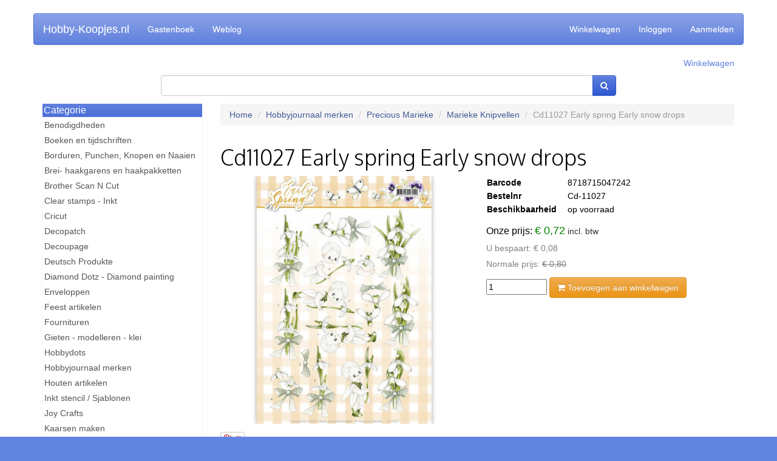

--- FILE ---
content_type: text/html; charset=UTF-8
request_url: https://hobby-koopjes.nl/product/show/13495
body_size: 23707
content:
<!DOCTYPE html>
<html>
<head>
  <title>Cd11027 Early spring Early snow drops - Marieke Knipvellen - Precious Marieke - Hobbyjournaal merken - Hobby-Koopjes.nl</title>
  
<script id="Cookiebot" src="https://consent.cookiebot.com/uc.js" data-cbid="95a8c9c4-ab8f-482c-a9a8-c475a1dbb234" data-blockingmode="auto" type="text/javascript"></script>
<!-- Google Consent Mode -->
<script data-cookieconsent="ignore">
    window.dataLayer = window.dataLayer || [];
    function gtag() {
        dataLayer.push(arguments);
    }
    gtag("consent", "default", {
        ad_user_data: "denied",
        ad_personalization: "denied",
        ad_storage: "denied",
        analytics_storage: "denied",
        functionality_storage: "denied",
        personalization_storage: "denied",
        security_storage: "granted",
        wait_for_update: 500,
    });
    gtag("set", "ads_data_redaction", true);
    gtag("set", "url_passthrough", false);
</script>
    <!-- End Google Consent Mode-->


  
  <!-- Google Tag Manager -->
  <script>(function(w,d,s,l,i){w[l]=w[l]||[];w[l].push({'gtm.start':
  new Date().getTime(),event:'gtm.js'});var f=d.getElementsByTagName(s)[0],
  j=d.createElement(s),dl=l!='dataLayer'?'&l='+l:'';j.async=true;j.src=
  'https://www.googletagmanager.com/gtm.js?id='+i+dl;f.parentNode.insertBefore(j,f);
  })(window,document,'script','dataLayer','GTM-T6XP8QC');</script>
  <!-- End Google Tag Manager -->
  <meta name="google-site-verification" content="kJqU6fqdtz5qoSSJ9uELvaLqUqW48fE8hldwlV2Q5N8">
  <meta name="viewport" content="width=device-width, initial-scale=1.0">
  <link rel="shortcut icon" href="/files/favicon.ico" type="image/x-icon">

  <!--
  <link rel="stylesheet" href="//netdna.bootstrapcdn.com/bootstrap/3.0.3/css/bootstrap.min.css">
  <link rel="stylesheet" href="//netdna.bootstrapcdn.com/bootstrap/3.0.3/css/bootstrap-theme.min.css">
  -->

  <link rel="stylesheet" href="/public/bootstrap/css/bootstrap.css">
  <link rel="stylesheet" href="/public/bootstrap/css/webshop-theme.css">
  <link rel="stylesheet" href="/public/webwinkel/styles/themes/2014.css">

  <link rel="stylesheet" href="//netdna.bootstrapcdn.com/font-awesome/4.0.3/css/font-awesome.min.css">
  <link href='//fonts.googleapis.com/css?family=Oxygen:300' rel='stylesheet' type='text/css'>

  <!--<link rel="stylesheet" href="/public/webwinkel/themes/shop/2014.css">-->

  <link rel="stylesheet" href="/style/user.css" />
  <script src="//code.jquery.com/jquery-1.10.2.min.js"></script>

  <link rel="alternate" type="application/rss+xml" href="/weblog/feed.rss">
  







<!-- Global Site Tag (gtag.js) - Google Analytics -->
<script async src="https://www.googletagmanager.com/gtag/js?id=UA-17588400-1"></script>
<script>
  window.dataLayer = window.dataLayer || [];
  function gtag(){dataLayer.push(arguments);}
  gtag('js', new Date());
  gtag('config', 'UA-17588400-1');
  gtag('config', 'AW-1011647947', {'allow_enhanced_conversions':true});
  gtag('config', 'G-VVBQF5F3Q6');

  

  gtag('event', 'page_view', {
  'send_to': 'AW-1011647947',
  'ecomm_pagetype': 'product',
  'ecomm_prodid': 'hobby-koopjes.nl,13495',
  'ecomm_totalvalue': '0.72'
});
</script>


  <meta name="description" content="Hobby-koopjes.nl heeft alles voor je creatieve hobby. Scherp geprijsd en snel geleverd! Ons assortiment bestaat uitsluitend uit topproducten van bekende en betrouwbare merken.
Hobby-koopjes.nl heeft een bijzonder breed assortiment aan hobby- teken- en schildermaterialen, Hobbydots, Dot en do, Stitch en do, Decopatch, Kaartenkarton, Kralen, Talens verven, Hobby boeken, Figuur en rand Ponsen, Snij en Embossingmallen, Stempels, (wol)Vilt, Stofjes, Brei-, Haak- en Borduurgarens, 3-D plaatjes en uitdrukvellen en Hobbyjournaal artikelen.">




<!--Begin Bing UET tag tracking code Code -->

<script>(function(w,d,t,r,u){var f,n,i;w[u]=w[u]||[],f=function(){var o={ti:"56371698"};o.q=w[u],w[u]=new UET(o),w[u].push("pageLoad")},n=d.createElement(t),n.src=r,n.async=1,n.onload=n.onreadystatechange=function(){var s=this.readyState;s&&s!=="loaded"&&s!=="complete"||(f(),n.onload=n.onreadystatechange=null)},i=d.getElementsByTagName(t)[0],i.parentNode.insertBefore(n,i)})(window,document,"script","//bat.bing.com/bat.js","uetq");</script>

<!-- Einde Bing UET tag tracking code Code -->

<p>
<!-- Facebook Pixel Code Nieuw -->

<script>
!function(f,b,e,v,n,t,s)
{if(f.fbq)return;n=f.fbq=function(){n.callMethod?
n.callMethod.apply(n,arguments):n.queue.push(arguments)};
if(!f._fbq)f._fbq=n;n.push=n;n.loaded=!0;n.version='2.0';
n.queue=[];t=b.createElement(e);t.async=!0;
t.src=v;s=b.getElementsByTagName(e)[0];
s.parentNode.insertBefore(t,s)}(window, document,'script',
'https://connect.facebook.net/en_US/fbevents.js');
fbq('init', '229480811958305');
fbq('track', 'PageView');
</script>
<noscript><img height="1" width="1" style="display:none"
src="https://www.facebook.com/tr?id=229480811958305&ev=PageView&noscript=1"
/></noscript>



<!-- End Facebook Pixel Code -->

<!-- facebook-domain-verification -->
<meta name="facebook-domain-verification" content="wishhgwy3d77bseqph5n527rnhxltv" />
<!-- facebook-domain-verification end --><!-- begin Enormail code -->
<script src="https://embed.enormail.eu/js/bffc30d5fd95075e4c4b3383d4bc7373.js"></script>
<!-- einde Enormail code --><!-- Doofinder Code nieuw begin -->

<script src="https://eu1-config.doofinder.com/2.x/f7f7d126-bc8e-4d1b-b85a-9bfa2307228d.js" async></script>

<!-- Doofinder Code nieuw einde --><!-- begin Doofinder add to cart -->

<script>
document.addEventListener('doofinder.cart.add', async function(event) {
  const { item_id, amount } = event.detail;
  const fd = new FormData();
  fd.set('artikelid', (item_id.split(','))[1])
  fd.set('aantal', amount)
  // add custom code to send the data to your cart API
  console.log(`added ${amount} of item #${item_id}`);
  await fetch('/winkelwagen/add', {
    method: 'post',
    body: fd
  })
});
</script>

<!-- eind Doofinder add to cart -->
  

  <script type="application/ld+json">{"gtin":"8718715047242","@type":"Product","image":["https://hobby-koopjes.nl/images/products/13495.jpg"],"@context":"https://schema.org/","offers":{"priceCurrency":"EUR","availability":"https://schema.org/InStock","price":"0.72","itemCondition":"https://schema.org/NewCondition","url":"https://hobby-koopjes.nl/product/show/13495","@type":"Offer"},"brand":{"name":"Precious Marieke","@type":"Brand"},"sku":"Cd-11027","name":"Cd11027 Early spring Early snow drops"}</script>
</head>
<body>
<!-- Google Tag Manager (noscript) -->
<noscript><iframe src="https://www.googletagmanager.com/ns.html?id=GTM-T6XP8QC"
height="0" width="0" style="display:none;visibility:hidden"></iframe></noscript>
<!-- End Google Tag Manager (noscript) -->

  <div id="fb-root"></div>
<script>(function(d, s, id) {
var js, fjs = d.getElementsByTagName(s)[0];
if (d.getElementById(id)) return;
js = d.createElement(s); js.id = id;
js.src = "//connect.facebook.net/en_US/all.js#xfbml=1&appId=388719811232827";
fjs.parentNode.insertBefore(js, fjs);
}(document, 'script', 'facebook-jssdk'));</script>


<div class="container">
  <div class="row">
  <nav class="navbar navbar-default" role="navigation">
    <div class="navbar-header">

      <button type="button" class="navbar-toggle" data-toggle="collapse"  data-target=".navbar-collapse">
        <span class="sr-only">Toggle navigation</span>
        <span class="icon-bar"></span>
        <span class="icon-bar"></span>
        <span class="icon-bar"></span>
      </button>

      <a class="navbar-brand" href="/">Hobby-Koopjes.nl</a>
    </div>

    <div class="collapse navbar-collapse">
      <ul class="nav navbar-nav">
        
        <li ><a href="/guestbook/list">Gastenboek </a></li>
        
        <li ><a href="/weblog">Weblog </a></li>
        
      </ul>
      <ul class="nav navbar-nav navbar-right">
        
        <li ><a href="/winkelwagen">Winkelwagen </a></li>
        
        <li ><a href="/login/show">Inloggen </a></li>
        
        <li ><a href="/user/new">Aanmelden </a></li>
        
      </ul>
    </div>

  </nav>
</div>

<div class="row">
  <div class="col-xs-12">
    <div class="text-right">
      <p>
        <a href="/winkelwagen" class="text-primary">Winkelwagen</a>
      </p>
    </div>
  </div>
</div>

<div class="row">
  <div class="col-xs-12 col-sm-8 col-sm-offset-2">
    <form action="/search/index" method="get" class="form-inline">
      <div class="input-group">
        <input type="search" name="q" id="search-q" class="input-search form-control" value="">
        <span class="input-group-btn">
          <button type="submit" class="btn btn-primary"><i class="fa fa-search"></i></button>
        </span>
      </div>
    </form>
  </div>
</div>

<div class="row">
  <div class="col-xs-12">
  </div>
</div>

<!--
<div class="row">
  <div class="col-md-12">
    
    <div class="jumbotron visible-md visible-lg">
      <div id='logotext'>
        <div class="shop-name">Hobby-Koopjes.nl</div>
      </div>
    </div>
    
  </div>

  <div class="col-md-12">
    <div class="hulp">
      <div class="row">
        <div class="col-md-4">
          <p>Verzendkosten? brievenpost &euro; 1,95 - pakket &euro; 6,75</p>
        </div>
        <div class="col-md-4">
          <p>Voor 16:00 besteld? vandaag verstuurd (mits op voorraad)</p>
        </div>
        <div class="col-md-4">
          <p>Hulp nodig? 0528-271660 of <a href="mailto:info@hobby-koopjes.nl">info@hobby-koopjes.nl</a></p>
        </div>
      </div>
    </div>
  </div>

  <div class="visible-xs visible-sm col-xs-10 col-sm-10 col-xs-offset-1" style="margin-top:12px">
    <form action="/search/index" method="get">
      <div class="input-group">
        <input type="text" name="q" class="input-search form-control" value="">
        <span class="input-group-btn">
          <button type="submit" class="btn btn-primary">Zoeken</button>
        </span>
      </div>
    </form>
  </div>

  <div class="clearfix"></div>
</div>
  -->

<!--
<script>
  $(document).ready(function() {
    $(document).on('focus', '#search-q', function() {
      console.log('focus');
      $('#search-q').css('width','100%');
      $('.hidden-on-search').hide();
    });
  });
</script>
-->


  <div class="row" style="margin-top:12px">
    <div class="col-md-3">
      
<div class="sidebar-group" id="menus">
  <div class="sidebar-menu sidebar-menu-primary">
    <div class="sidebar-menu-heading"><h4 class="sidebar-menu-title"><a data-toggle="collapse" data-target="#menu" data-parent="menus" style="cursor:pointer;display:block">Categorie <i class="fa fa-chevron-right pull-right fa-lg visible-sm visible-xs" style="margin-top:1px;color:white"></i></a></h4></div>
    <div class="list-group collapse" id="menu">
      
        <a class="list-group-item selected" href="/group/352">Benodigdheden
          <i class="fa fa-chevron-right pull-right fa-2x visible-sm visible-xs blue" style="margin-top:-3px"></i></a>
      
        <a class="list-group-item selected" href="/group/90">Boeken en tijdschriften
          <i class="fa fa-chevron-right pull-right fa-2x visible-sm visible-xs blue" style="margin-top:-3px"></i></a>
      
        <a class="list-group-item selected" href="/group/5">Borduren, Punchen, Knopen en Naaien
          <i class="fa fa-chevron-right pull-right fa-2x visible-sm visible-xs blue" style="margin-top:-3px"></i></a>
      
        <a class="list-group-item selected" href="/group/599">Brei- haakgarens en haakpakketten
          <i class="fa fa-chevron-right pull-right fa-2x visible-sm visible-xs blue" style="margin-top:-3px"></i></a>
      
        <a class="list-group-item selected" href="/group/644">Brother Scan N Cut
          <i class="fa fa-chevron-right pull-right fa-2x visible-sm visible-xs blue" style="margin-top:-3px"></i></a>
      
        <a class="list-group-item selected" href="/group/77">Clear stamps - Inkt
          <i class="fa fa-chevron-right pull-right fa-2x visible-sm visible-xs blue" style="margin-top:-3px"></i></a>
      
        <a class="list-group-item selected" href="/group/1069">Cricut
          <i class="fa fa-chevron-right pull-right fa-2x visible-sm visible-xs blue" style="margin-top:-3px"></i></a>
      
        <a class="list-group-item selected" href="/group/193">Decopatch
          <i class="fa fa-chevron-right pull-right fa-2x visible-sm visible-xs blue" style="margin-top:-3px"></i></a>
      
        <a class="list-group-item selected" href="/group/9">Decoupage
          <i class="fa fa-chevron-right pull-right fa-2x visible-sm visible-xs blue" style="margin-top:-3px"></i></a>
      
        <a class="list-group-item selected" href="/group/529">Deutsch Produkte
          <i class="fa fa-chevron-right pull-right fa-2x visible-sm visible-xs blue" style="margin-top:-3px"></i></a>
      
        <a class="list-group-item selected" href="/group/571">Diamond Dotz - Diamond painting
          <i class="fa fa-chevron-right pull-right fa-2x visible-sm visible-xs blue" style="margin-top:-3px"></i></a>
      
        <a class="list-group-item selected" href="/group/18">Enveloppen
          <i class="fa fa-chevron-right pull-right fa-2x visible-sm visible-xs blue" style="margin-top:-3px"></i></a>
      
        <a class="list-group-item selected" href="/group/81">Feest artikelen
          <i class="fa fa-chevron-right pull-right fa-2x visible-sm visible-xs blue" style="margin-top:-3px"></i></a>
      
        <a class="list-group-item selected" href="/group/404">Fournituren
          <i class="fa fa-chevron-right pull-right fa-2x visible-sm visible-xs blue" style="margin-top:-3px"></i></a>
      
        <a class="list-group-item selected" href="/group/378">Gieten - modelleren - klei
          <i class="fa fa-chevron-right pull-right fa-2x visible-sm visible-xs blue" style="margin-top:-3px"></i></a>
      
        <a class="list-group-item selected" href="/group/203">Hobbydots
          <i class="fa fa-chevron-right pull-right fa-2x visible-sm visible-xs blue" style="margin-top:-3px"></i></a>
      
        <a class="list-group-item selected" href="/group/598">Hobbyjournaal merken
          <i class="fa fa-chevron-right pull-right fa-2x visible-sm visible-xs blue" style="margin-top:-3px"></i></a>
      
        <a class="list-group-item selected" href="/group/440">Houten artikelen
          <i class="fa fa-chevron-right pull-right fa-2x visible-sm visible-xs blue" style="margin-top:-3px"></i></a>
      
        <a class="list-group-item selected" href="/group/372">Inkt stencil / Sjablonen
          <i class="fa fa-chevron-right pull-right fa-2x visible-sm visible-xs blue" style="margin-top:-3px"></i></a>
      
        <a class="list-group-item selected" href="/group/1">Joy Crafts
          <i class="fa fa-chevron-right pull-right fa-2x visible-sm visible-xs blue" style="margin-top:-3px"></i></a>
      
        <a class="list-group-item selected" href="/group/468">Kaarsen maken
          <i class="fa fa-chevron-right pull-right fa-2x visible-sm visible-xs blue" style="margin-top:-3px"></i></a>
      
        <a class="list-group-item selected" href="/group/109">Kaarten, karton en papier
          <i class="fa fa-chevron-right pull-right fa-2x visible-sm visible-xs blue" style="margin-top:-3px"></i></a>
      
        <a class="list-group-item selected" href="/group/45">Knipvellen
          <i class="fa fa-chevron-right pull-right fa-2x visible-sm visible-xs blue" style="margin-top:-3px"></i></a>
      
        <a class="list-group-item selected" href="/group/145">Marianne Design
          <i class="fa fa-chevron-right pull-right fa-2x visible-sm visible-xs blue" style="margin-top:-3px"></i></a>
      
        <a class="list-group-item selected" href="/group/7">Nellie Snellen
          <i class="fa fa-chevron-right pull-right fa-2x visible-sm visible-xs blue" style="margin-top:-3px"></i></a>
      
        <a class="list-group-item selected" href="/group/391">Pixelhobby
          <i class="fa fa-chevron-right pull-right fa-2x visible-sm visible-xs blue" style="margin-top:-3px"></i></a>
      
        <a class="list-group-item selected" href="/group/126">Ponsen
          <i class="fa fa-chevron-right pull-right fa-2x visible-sm visible-xs blue" style="margin-top:-3px"></i></a>
      
        <a class="list-group-item selected" href="/group/1452">Robotime bouwpakketten
          <i class="fa fa-chevron-right pull-right fa-2x visible-sm visible-xs blue" style="margin-top:-3px"></i></a>
      
        <a class="list-group-item selected" href="/group/183">Sieraden maken
          <i class="fa fa-chevron-right pull-right fa-2x visible-sm visible-xs blue" style="margin-top:-3px"></i></a>
      
        <a class="list-group-item selected" href="/group/3">Snij en embossing machines
          <i class="fa fa-chevron-right pull-right fa-2x visible-sm visible-xs blue" style="margin-top:-3px"></i></a>
      
        <a class="list-group-item selected" href="/group/309">Snij en embossing mallen
          <i class="fa fa-chevron-right pull-right fa-2x visible-sm visible-xs blue" style="margin-top:-3px"></i></a>
      
        <a class="list-group-item selected" href="/group/284">Stitch en Do
          <i class="fa fa-chevron-right pull-right fa-2x visible-sm visible-xs blue" style="margin-top:-3px"></i></a>
      
        <a class="list-group-item selected" href="/group/1263">Strijkkralen &#x26; onderplaten
          <i class="fa fa-chevron-right pull-right fa-2x visible-sm visible-xs blue" style="margin-top:-3px"></i></a>
      
        <a class="list-group-item selected" href="/group/1465">Studio Light
          <i class="fa fa-chevron-right pull-right fa-2x visible-sm visible-xs blue" style="margin-top:-3px"></i></a>
      
        <a class="list-group-item selected" href="/group/16">Verf- en tekenmaterialen
          <i class="fa fa-chevron-right pull-right fa-2x visible-sm visible-xs blue" style="margin-top:-3px"></i></a>
      
    </div>
  </div>
</div>


      
<div class="sidebar-menu sidebar-menu-primary collections-menu">
  <div class="sidebar-menu-heading">Collecties</div>

  <div class="list-group">
    
      <a class="list-group-item" href="/collection/show/798">Aanbieding</a>
    
      <a class="list-group-item" href="/collection/show/307">Alcohol inkt benodigheden</a>
    
      <a class="list-group-item" href="/collection/show/39">Collecties van Amy</a>
    
      <a class="list-group-item" href="/collection/show/121">Collecties van Jeanine</a>
    
      <a class="list-group-item" href="/collection/show/410">Collectie Knipvellen HJ</a>
    
      <a class="list-group-item" href="/collection/show/36">Collecties van Marieke</a>
    
      <a class="list-group-item" href="/collection/show/408">Collectie Uitdrukvellen</a>
    
      <a class="list-group-item" href="/collection/show/35">Collecties van Yvonne</a>
    
      <a class="list-group-item" href="/collection/show/405">Embossing folders</a>
    
      <a class="list-group-item" href="/collection/show/45">Joy Crafts mallen 50% korting</a>
    
      <a class="list-group-item" href="/collection/show/7">Koopjeshoek</a>
    
      <a class="list-group-item" href="/collection/show/315">Lino snijden benodigheden</a>
    
      <a class="list-group-item" href="/collection/show/626">Macram&#xE9; benodigheden</a>
    
      <a class="list-group-item" href="/collection/show/792">Nieuwe artikelen 2025</a>
    
      <a class="list-group-item" href="/collection/show/321">Pixelhobby artikelen</a>
    
      <a class="list-group-item" href="/collection/show/760">Decopage servetten</a>
    

    
  </div>
</div>


      <div class="sidebar-menu sidebar-menu-primary" id="widget-payment-methods">
  <div class="sidebar-menu-heading">Betaalmogelijkheden</div>
  <div class="sidebar-menu-body"></div>
</div>

    </div>
    <div class="col-md-9">
      



      <div class="row">
  <div class="col-md-12 ">
    <ol class="breadcrumb">
      <li><a href="/">Home</a></li>
      
        <li><a href='/group/598'>Hobbyjournaal merken</a></li>
      
        <li><a href='/group/290'>Precious Marieke</a></li>
      
        <li><a href='/group/291'>Marieke Knipvellen</a></li>
      
      <li class="active">Cd11027 Early spring Early snow drops</li>
    </ol>
  </div>
</div>

<div class="row">
  <div class="col-xs-12">
    <div class="page-header">
      <h1>Cd11027 Early spring Early snow drops</h1>
    </div>
  </div>
</div>

<div class="row">
  <div class="col-sm-6 col-md-6">
    
      
        <img src="/images/products/13495.jpg" class="img-responsive">
      
    
    <div class="social-media-buttons" style="margin-top:12px">  <a href="http://www.pinterest.com/pin/create/button/?url=https%3A%2F%2Fhobby-koopjes.nl%2Fproduct%2Fshow%2F13495&media=http%3A%2F%2Fhobby-koopjes.nl%2Fimages%2Fproducts%2F13495.jpg&description=Cd11027%20Early%20spring%20Early%20snow%20drops" data-pin-do="buttonPin" data-pin-config="beside"><img src="//assets.pinterest.com/images/pidgets/pin_it_button.png" /></a>
<div class="fb-like" data-href="" data-layout="button_count" data-action="like" data-show-faces="false" data-share="true" style="display:inline"></div>
</div>
  </div>

  <div class="col-sm-6 col-md-6">

  

      <table class="moreinfo data" style="width: 65%">
          <col width="50%"/>
          <col width="50%"/>
        <tr><th>Barcode</th><td>8718715047242</td></tr>
        <tr><th>Bestelnr</th><td>Cd-11027</td></tr>
        
        
        <tr><th>Beschikbaarheid</th><td>op voorraad</td></tr>
        
      </table>

      <div class="price-block">
        
          <div class='price voor'>Onze prijs: <span class="voor">&euro;&nbsp;0,72</span> <span class="vat">incl. btw</span></div>
          <div class='price besparing'>U bespaart: <span class="besparing">&euro;&nbsp;0,08</span></div>
          <div class='price van'>Normale prijs: <span class="van">&euro;&nbsp;0,80</span></div>
        
      </div>

      <form method="post" action="/winkelwagen/add" class="form-inline">
        <input type="hidden" name="artikelid" value="13495">
        <div class="hidden-xs">
          <input type="number" name="aantal" value="1" placeholder="Aantal" style="width: 100px"/>
          <button class="btn btn-warning" type="submit"><i class="fa fa-shopping-cart"></i> Toevoegen aan winkelwagen</button>
        </div>
        <div class="visible-xs">
          <button class="btn btn-warning btn-lg btn-block" type="submit" name="aantal" value="1"><i class="fa fa-shopping-cart"></i> Toevoegen aan winkelwagen</button>
        </div>
      </form>


  

  </div>
</div>

<div class="row product-description" style="margin-top:12px">
  <div class="col-md-12 description"><h2>3D Knipvel - Precious Marieke - Early Spring - Early Snowdrops</h2>
</div>
</div>








    </div>
  </div>

  <div class="row">
    <div class="col-xs-12" style="margin-top:24px">

  <div class="footer">

    <div class="footer-list">
      <div class="item"><a href='/pages/show?page=contact'>Klantenservice</a></div>
      <div class="item"><a href='/pages/show?page=voorwaarden'>Onze voorwaarden</a></div>
      <div class="item"><a href='/pages/show?page=overons'>Over Hobby-Koopjes.nl</a></div>
    </div>

    <div class="clearfix"></div>

    
  </div>

  <p style="padding:2px;text-align:center">&copy;2026 Hobby-Koopjes.nl. Alle prijzen zijn inclusief btw.</p>
</div>

  </div>
</div>

<div class="to-top">
  <p><i class="fa fa-arrow-up"></i></p>
  <p>Top</p>
</div>


  <script src="/public/bootstrap/js/bootstrap.min.js"></script>
  <script src="/public/webwinkel/validation.js"></script>
  <script src="/public/webwinkel/themes/2014/js/main.js"></script>
</body>
</html>
